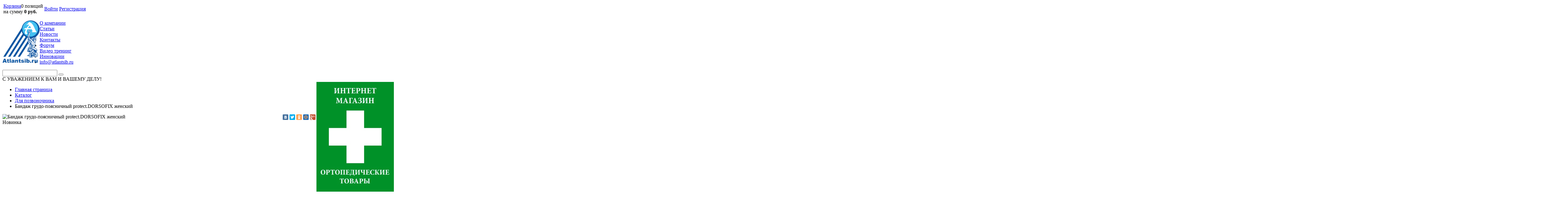

--- FILE ---
content_type: text/html; charset=UTF-8
request_url: https://atlantsib.ru/catalog/spine/bandazh_grudo_poyasnichnyy_protect_dorsofix_zhenskiy/
body_size: 17021
content:
<!DOCTYPE html PUBLIC "-//W3C//DTD XHTML 1.0 Transitional//EN" "http://www.w3.org/TR/xhtml1/DTD/xhtml1-transitional.dtd">
<html xmlns="http://www.w3.org/1999/xhtml" xml:lang="ru" lang="ru">
<head>
	<title>Бандаж грудо-поясничный protect.DORSOFIX женский</title>
	<meta http-equiv="X-UA-Compatible" content="IE=edge" />
	<meta name="viewport" content="user-scalable=no, initial-scale=1.0, maximum-scale=1.0, width=device-width">
	<link rel="shortcut icon" type="image/x-icon" href="//favicon.ico" />
	<meta http-equiv="Content-Type" content="text/html; charset=UTF-8" />
<meta name="robots" content="index, follow" />
<meta name="keywords" content="Бандаж грудо-поясничный protect.DORSOFIX женский" />
<meta name="description" content="Бандаж грудо-поясничный protect.DORSOFIX женский" />
<link href="/bitrix/js/ui/design-tokens/dist/ui.design-tokens.css?172006325926358" type="text/css"  rel="stylesheet" />
<link href="/bitrix/js/ui/fonts/opensans/ui.font.opensans.css?16678285142555" type="text/css"  rel="stylesheet" />
<link href="/bitrix/js/main/popup/dist/main.popup.bundle.css?176645904631694" type="text/css"  rel="stylesheet" />
<link href="/bitrix/js/socialservices/css/ss.css?16678284845185" type="text/css"  rel="stylesheet" />
<link href="/bitrix/css/main/bootstrap.css?1516507759141508" type="text/css"  rel="stylesheet" />
<link href="/bitrix/css/main/font-awesome.css?143621722828777" type="text/css"  rel="stylesheet" />
<link href="/bitrix/templates/.default/components/bitrix/catalog/template/style.css?1436217171697" type="text/css"  rel="stylesheet" />
<link href="/bitrix/templates/.default/components/bitrix/catalog/template/bitrix/catalog.element/.default/style.css?143621717129594" type="text/css"  rel="stylesheet" />
<link href="/bitrix/components/bitrix/iblock.vote/templates/stars/style.css?15165077751019" type="text/css"  rel="stylesheet" />
<link href="/bitrix/templates/.default/components/bitrix/catalog/template/bitrix/catalog.element/.default/themes/blue/style.css?14362171711098" type="text/css"  rel="stylesheet" />
<link href="/bitrix/components/bitrix/sale.recommended.products/templates/.default/style.css?151650777630238" type="text/css"  rel="stylesheet" />
<link href="/bitrix/components/bitrix/sale.recommended.products/templates/.default/themes/blue/style.css?14727902334862" type="text/css"  rel="stylesheet" />
<link href="/bitrix/components/intaro/one.click.buy/templates/.default/style.css?14362172014142" type="text/css"  rel="stylesheet" />
<link href="/bitrix/templates/atlant/components/bitrix/socserv.auth.form/.default/style.css?14362171718567" type="text/css"  rel="stylesheet" />
<link href="/bitrix/components/bitrix/sale.basket.basket.line/templates/.default/style.css?17664590624934" type="text/css"  data-template-style="true"  rel="stylesheet" />
<link href="/bitrix/templates/atlant/components/bitrix/system.auth.form/eshop_adapt/style.css?1436217171605" type="text/css"  data-template-style="true"  rel="stylesheet" />
<link href="/bitrix/templates/atlant/components/bitrix/system.auth.form/eshop_adapt_auth/style.css?14362171718567" type="text/css"  data-template-style="true"  rel="stylesheet" />
<link href="/bitrix/templates/atlant/components/bitrix/menu/top_menu/style.css?158876431758" type="text/css"  data-template-style="true"  rel="stylesheet" />
<link href="/bitrix/components/bitrix/search.title/templates/visual/style.css?17086087944080" type="text/css"  data-template-style="true"  rel="stylesheet" />
<link href="/bitrix/templates/.default/components/bitrix/breadcrumb/.default/style.css?1436217171947" type="text/css"  data-template-style="true"  rel="stylesheet" />
<link href="/bitrix/templates/.default/components/bitrix/menu/main_left_vertical/style.css?14533727406450" type="text/css"  data-template-style="true"  rel="stylesheet" />
<link href="/bitrix/components/bitrix/catalog.viewed.products/templates/vertical/style.css?151650777431791" type="text/css"  data-template-style="true"  rel="stylesheet" />
<link href="/bitrix/templates/atlant/components/bitrix/menu/catalog_native/style.css?158876602311018" type="text/css"  data-template-style="true"  rel="stylesheet" />
<link href="/bitrix/components/abricos/fz152/templates/.default/style.css?15113219071732" type="text/css"  data-template-style="true"  rel="stylesheet" />
<link href="/bitrix/templates/atlant/template_styles.css?158876607128768" type="text/css"  data-template-style="true"  rel="stylesheet" />
	<link href='http://fonts.googleapis.com/css?family=Ruslan+Display&subset=latin,cyrillic' rel='stylesheet' type='text/css'>
	<link rel="stylesheet" type="text/css" href="/bitrix/templates/atlant/colors.css?15113215074570" />
	<link rel="stylesheet" type="text/css" href="/bitrix/templates/atlant/fonts.css?14533683431539" />
	<script>if(!window.BX)window.BX={};if(!window.BX.message)window.BX.message=function(mess){if(typeof mess==='object'){for(let i in mess) {BX.message[i]=mess[i];} return true;}};</script>
<script>(window.BX||top.BX).message({"pull_server_enabled":"Y","pull_config_timestamp":1766459084,"shared_worker_allowed":"Y","pull_guest_mode":"N","pull_guest_user_id":0,"pull_worker_mtime":1745469656});(window.BX||top.BX).message({"PULL_OLD_REVISION":"Для продолжения корректной работы с сайтом необходимо перезагрузить страницу."});</script>
<script>(window.BX||top.BX).message({"JS_CORE_LOADING":"Загрузка...","JS_CORE_NO_DATA":"- Нет данных -","JS_CORE_WINDOW_CLOSE":"Закрыть","JS_CORE_WINDOW_EXPAND":"Развернуть","JS_CORE_WINDOW_NARROW":"Свернуть в окно","JS_CORE_WINDOW_SAVE":"Сохранить","JS_CORE_WINDOW_CANCEL":"Отменить","JS_CORE_WINDOW_CONTINUE":"Продолжить","JS_CORE_H":"ч","JS_CORE_M":"м","JS_CORE_S":"с","JSADM_AI_HIDE_EXTRA":"Скрыть лишние","JSADM_AI_ALL_NOTIF":"Показать все","JSADM_AUTH_REQ":"Требуется авторизация!","JS_CORE_WINDOW_AUTH":"Войти","JS_CORE_IMAGE_FULL":"Полный размер"});</script>

<script src="/bitrix/js/main/core/core.js?1766459128511455"></script>

<script>BX.Runtime.registerExtension({"name":"main.core","namespace":"BX","loaded":true});</script>
<script>BX.setJSList(["\/bitrix\/js\/main\/core\/core_ajax.js","\/bitrix\/js\/main\/core\/core_promise.js","\/bitrix\/js\/main\/polyfill\/promise\/js\/promise.js","\/bitrix\/js\/main\/loadext\/loadext.js","\/bitrix\/js\/main\/loadext\/extension.js","\/bitrix\/js\/main\/polyfill\/promise\/js\/promise.js","\/bitrix\/js\/main\/polyfill\/find\/js\/find.js","\/bitrix\/js\/main\/polyfill\/includes\/js\/includes.js","\/bitrix\/js\/main\/polyfill\/matches\/js\/matches.js","\/bitrix\/js\/ui\/polyfill\/closest\/js\/closest.js","\/bitrix\/js\/main\/polyfill\/fill\/main.polyfill.fill.js","\/bitrix\/js\/main\/polyfill\/find\/js\/find.js","\/bitrix\/js\/main\/polyfill\/matches\/js\/matches.js","\/bitrix\/js\/main\/polyfill\/core\/dist\/polyfill.bundle.js","\/bitrix\/js\/main\/core\/core.js","\/bitrix\/js\/main\/polyfill\/intersectionobserver\/js\/intersectionobserver.js","\/bitrix\/js\/main\/lazyload\/dist\/lazyload.bundle.js","\/bitrix\/js\/main\/polyfill\/core\/dist\/polyfill.bundle.js","\/bitrix\/js\/main\/parambag\/dist\/parambag.bundle.js"]);
</script>
<script>BX.Runtime.registerExtension({"name":"fx","namespace":"window","loaded":true});</script>
<script>BX.Runtime.registerExtension({"name":"ui.design-tokens","namespace":"window","loaded":true});</script>
<script>BX.Runtime.registerExtension({"name":"ui.fonts.opensans","namespace":"window","loaded":true});</script>
<script>BX.Runtime.registerExtension({"name":"main.popup","namespace":"BX.Main","loaded":true});</script>
<script>BX.Runtime.registerExtension({"name":"popup","namespace":"window","loaded":true});</script>
<script>(window.BX||top.BX).message({"LANGUAGE_ID":"ru","FORMAT_DATE":"DD.MM.YYYY","FORMAT_DATETIME":"DD.MM.YYYY HH:MI:SS","COOKIE_PREFIX":"BITRIX_SM","SERVER_TZ_OFFSET":"25200","UTF_MODE":"Y","SITE_ID":"s2","SITE_DIR":"\/","USER_ID":"","SERVER_TIME":1769147898,"USER_TZ_OFFSET":0,"USER_TZ_AUTO":"Y","bitrix_sessid":"609f8d8eb26d16ed9d521eb99c216a80"});</script>


<script src="/bitrix/js/pull/protobuf/protobuf.js?1602576990274055"></script>
<script src="/bitrix/js/pull/protobuf/model.js?160257699070928"></script>
<script src="/bitrix/js/main/core/core_promise.js?15810607095220"></script>
<script src="/bitrix/js/rest/client/rest.client.js?160257701017414"></script>
<script src="/bitrix/js/pull/client/pull.client.js?176645908383861"></script>
<script src="/bitrix/js/main/core/core_fx.js?149863563916888"></script>
<script src="/bitrix/js/main/popup/dist/main.popup.bundle.js?1766459173119952"></script>
<script src="/bitrix/js/socialservices/ss.js?14362171991419"></script>
<script src="/bitrix/js/main/cphttprequest.js?14362172006104"></script>
<script>var ajaxMessages = {wait:"Загрузка..."}</script>
<script type="text/javascript" src="/bitrix/js/intaro.oneclickbuy/jquery-1.7.min.js"></script>



<script src="/bitrix/templates/atlant/script.js?14362171711119"></script>
<script src="/bitrix/components/bitrix/sale.basket.basket.line/templates/.default/script.js?14986357365335"></script>
<script src="/bitrix/components/bitrix/search.title/script.js?174442821910542"></script>
<script src="/bitrix/templates/.default/components/bitrix/menu/main_left_vertical/script.js?14533726633203"></script>
<script src="/bitrix/components/bitrix/catalog.viewed.products/templates/vertical/script.js?147279035545475"></script>
<script src="/bitrix/templates/.default/components/bitrix/catalog/template/bitrix/catalog.element/.default/script.js?143621717148321"></script>
<script src="/bitrix/components/bitrix/iblock.vote/templates/stars/script.js?14986356436279"></script>
<script src="/bitrix/components/bitrix/sale.recommended.products/templates/.default/script.js?147279025331780"></script>
<script src="/bitrix/components/intaro/one.click.buy/templates/.default/script.js?14362172012545"></script>

<!-- Yandex.Metrika counter -->
<script type="text/javascript" >
   (function(m,e,t,r,i,k,a){m[i]=m[i]||function(){(m[i].a=m[i].a||[]).push(arguments)};
   m[i].l=1*new Date();
   for (var j = 0; j < document.scripts.length; j++) {if (document.scripts[j].src === r) { return; }}
   k=e.createElement(t),a=e.getElementsByTagName(t)[0],k.async=1,k.src=r,a.parentNode.insertBefore(k,a)})
   (window, document, "script", "https://mc.yandex.ru/metrika/tag.js", "ym");

   ym(35881175, "init", {
        clickmap:true,
        trackLinks:true,
        accurateTrackBounce:true,
        webvisor:true
   });
</script>
<noscript><div><img src="https://mc.yandex.ru/watch/35881175" style="position:absolute; left:-9999px;" alt="" /></div></noscript>
<!-- /Yandex.Metrika counter -->
</head>
<body>
<div id="panel"></div>
<div class="wrap" id="bx_eshop_wrap">
	<div class="header_wrap">
		<div class="header_wrap_container">
			<div class="header_top_section">
				<div class="header_top_section_container_one">
					<div class="bx_cart_login_top">
						<table>
							<tr>
								<td>
								<script>
var bx_basketFKauiI = new BitrixSmallCart;
</script>
<div id="bx_basketFKauiI" class="bx-basket bx-opener"><!--'start_frame_cache_bx_basketFKauiI'--><div class="bx-hdr-profile">
	<div class="bx-basket-block"><i class="fa fa-shopping-cart"></i>
			<a href="/personal/cart/">Корзина</a>0 позиций					<br />
					<span>
						на сумму <strong>0 руб.</strong>
					</span>
						</div>
</div><!--'end_frame_cache_bx_basketFKauiI'--></div>
<script>
	bx_basketFKauiI.siteId       = 's2';
	bx_basketFKauiI.cartId       = 'bx_basketFKauiI';
	bx_basketFKauiI.ajaxPath     = '/bitrix/components/bitrix/sale.basket.basket.line/ajax.php';
	bx_basketFKauiI.templateName = '.default';
	bx_basketFKauiI.arParams     =  {'PATH_TO_BASKET':'/personal/cart/','PATH_TO_PERSONAL':'/personal/','SHOW_PERSONAL_LINK':'N','SHOW_NUM_PRODUCTS':'Y','SHOW_TOTAL_PRICE':'Y','SHOW_PRODUCTS':'N','POSITION_FIXED':'N','CACHE_TYPE':'A','PATH_TO_ORDER':'/personal/order/make/','HIDE_ON_BASKET_PAGES':'Y','SHOW_EMPTY_VALUES':'Y','SHOW_AUTHOR':'N','SHOW_REGISTRATION':'N','PATH_TO_REGISTER':'/login/','PATH_TO_AUTHORIZE':'/login/','PATH_TO_PROFILE':'/personal/','SHOW_DELAY':'Y','SHOW_NOTAVAIL':'Y','SHOW_IMAGE':'Y','SHOW_PRICE':'Y','SHOW_SUMMARY':'Y','POSITION_VERTICAL':'top','POSITION_HORIZONTAL':'right','MAX_IMAGE_SIZE':'70','AJAX':'N','~PATH_TO_BASKET':'/personal/cart/','~PATH_TO_PERSONAL':'/personal/','~SHOW_PERSONAL_LINK':'N','~SHOW_NUM_PRODUCTS':'Y','~SHOW_TOTAL_PRICE':'Y','~SHOW_PRODUCTS':'N','~POSITION_FIXED':'N','~CACHE_TYPE':'A','~PATH_TO_ORDER':'/personal/order/make/','~HIDE_ON_BASKET_PAGES':'Y','~SHOW_EMPTY_VALUES':'Y','~SHOW_AUTHOR':'N','~SHOW_REGISTRATION':'N','~PATH_TO_REGISTER':'/login/','~PATH_TO_AUTHORIZE':'/login/','~PATH_TO_PROFILE':'/personal/','~SHOW_DELAY':'Y','~SHOW_NOTAVAIL':'Y','~SHOW_IMAGE':'Y','~SHOW_PRICE':'Y','~SHOW_SUMMARY':'Y','~POSITION_VERTICAL':'top','~POSITION_HORIZONTAL':'right','~MAX_IMAGE_SIZE':'70','~AJAX':'N','cartId':'bx_basketFKauiI'}; // TODO \Bitrix\Main\Web\Json::encode
	bx_basketFKauiI.closeMessage = 'Скрыть';
	bx_basketFKauiI.openMessage  = 'Раскрыть';
	bx_basketFKauiI.activate();
</script>								</td>
								<td>
								<div class="bx_login_block">
	<span id="login-line">
	<!--'start_frame_cache_login-line'-->			<a class="bx_login_top_inline_link" href="javascript:void(0)" onclick="openAuthorizePopup()">Войти</a>
						<a class="bx_login_top_inline_link" href="/login/?register=yes&amp;backurl=%2Fcatalog%2Fspine%2Fbandazh_grudo_poyasnichnyy_protect_dorsofix_zhenskiy%2Findex.php" >Регистрация</a>
			<!--'end_frame_cache_login-line'-->	</span>
</div>

	<div id="bx_auth_popup_form" style="display:none;" class="bx_login_popup_form">
	<!--'start_frame_cache_8k8aZS'--><div class="login_page">
			<h2>Войти на сайт</h2>
		
<div class="bx-auth social">
	<form method="post" name="bx_auth_servicesiJz6kNDU" target="_top" action="/catalog/spine/bandazh_grudo_poyasnichnyy_protect_dorsofix_zhenskiy/index.php">
					<ul>
									<li><a href="javascript:void(0)" class="social-eshop" onclick="BxShowAuthService('Livejournal', 'iJz6kNDU')" id="bx_auth_href_iJz6kNDULivejournal"><span class="livejournal"></span></a></li>
									<li><a href="javascript:void(0)" class="social-eshop" onclick="BxShowAuthService('MailRuOpenID', 'iJz6kNDU')" id="bx_auth_href_iJz6kNDUMailRuOpenID"><span class="openid-mail-ru"></span></a></li>
									<li><a href="javascript:void(0)" class="social-eshop" onclick="BxShowAuthService('Liveinternet', 'iJz6kNDU')" id="bx_auth_href_iJz6kNDULiveinternet"><span class="liveinternet"></span></a></li>
									<li><a href="javascript:void(0)" class="social-eshop" onclick="BxShowAuthService('Blogger', 'iJz6kNDU')" id="bx_auth_href_iJz6kNDUBlogger"><span class="blogger"></span></a></li>
									<li><a href="javascript:void(0)" class="social-eshop" onclick="BxShowAuthService('OpenID', 'iJz6kNDU')" id="bx_auth_href_iJz6kNDUOpenID"><span class="openid"></span></a></li>
							</ul>
							<div class="bx-auth-line"></div>
				<div class="bx-auth-service-form" id="bx_auth_serviJz6kNDU" style="display:none">
												<div id="bx_auth_serv_iJz6kNDULivejournal" style="display:none">
<span class="bx-ss-icon livejournal"></span>
<input type="text" name="OPENID_IDENTITY_LIVEJOURNAL" value="" size="20" />
<span>.livejournal.com</span>
<input type="hidden" name="sessid" id="sessid_5" value="609f8d8eb26d16ed9d521eb99c216a80" />
<input type="hidden" name="auth_service_error" value="" />
<input type="submit" class="button" name="" value="Войти" />
</div>
																<div id="bx_auth_serv_iJz6kNDUMailRuOpenID" style="display:none">
<span class="bx-ss-icon openid-mail-ru"></span>
<input type="text" name="OPENID_IDENTITY_MAILRU" value="" size="20" />
<span>@mail.ru</span>
<input type="hidden" name="sessid" id="sessid_6" value="609f8d8eb26d16ed9d521eb99c216a80" />
<input type="hidden" name="auth_service_error" value="" />
<input type="submit" class="button" name="" value="Войти" />
</div>
																<div id="bx_auth_serv_iJz6kNDULiveinternet" style="display:none">
<span class="bx-ss-icon liveinternet"></span>
<span>liveinternet.ru/users/</span>
<input type="text" name="OPENID_IDENTITY_LIVEINTERNET" value="" size="15" />
<input type="hidden" name="sessid" id="sessid_7" value="609f8d8eb26d16ed9d521eb99c216a80" />
<input type="hidden" name="auth_service_error" value="" />
<input type="submit" class="button" name="" value="Войти" />
</div>
																<div id="bx_auth_serv_iJz6kNDUBlogger" style="display:none">
<span class="bx-ss-icon blogger"></span>
<input type="text" name="OPENID_IDENTITY_BLOGGER" value="" size="20" />
<span>.blogspot.com</span>
<input type="hidden" name="sessid" id="sessid_8" value="609f8d8eb26d16ed9d521eb99c216a80" />
<input type="hidden" name="auth_service_error" value="" />
<input type="submit" class="button" name="" value="Войти" />
</div>
																<div id="bx_auth_serv_iJz6kNDUOpenID" style="display:none">
<span class="bx-ss-icon openid"></span>
<span>OpenID:</span>
<input type="text" name="OPENID_IDENTITY_OPENID" value="" size="30" />
<input type="hidden" name="sessid" id="sessid_9" value="609f8d8eb26d16ed9d521eb99c216a80" />
<input type="hidden" name="auth_service_error" value="" />
<input type="submit" class="button" name="" value="Войти" />
</div>
									</div>
				<input type="hidden" name="auth_service_id" value="" />
	</form>
</div>

	<form name="system_auth_formPqgS8z" method="post" target="_top" action="/auth/" class="bx_auth_form">
		<input type="hidden" name="AUTH_FORM" value="Y" />
		<input type="hidden" name="TYPE" value="AUTH" />
				<input type="hidden" name="backurl" value="/catalog/spine/bandazh_grudo_poyasnichnyy_protect_dorsofix_zhenskiy/index.php" />
				
		<strong>Логин:</strong><br>
		<input class="input_text_style" type="text" name="USER_LOGIN" maxlength="255" value="" /><br><br>
		<strong>Пароль:</strong><br>
		<input class="input_text_style" type="password" name="USER_PASSWORD" maxlength="255" /><br>

				<span style="display:block;height:7px;"></span>
					<span class="rememberme"><input type="checkbox" id="USER_REMEMBER" name="USER_REMEMBER" value="Y" checked/>Запомнить меня</span>
		
				<noindex>
			<span class="forgotpassword" style="padding-left:75px;"><a href="/auth?forgot_password=yes" rel="nofollow">Забыли пароль?</a></span>
		</noindex>
				<br><br><input type="submit" name="Login" class="bt_blue big shadow" value="Войти" />
	</form>
</div>
<script type="text/javascript">
try{document.form_auth.USER_LOGIN.focus();}catch(e){}
</script>

<!--'end_frame_cache_8k8aZS'-->	</div>

	<script>
		function openAuthorizePopup()
		{
			var authPopup = BX.PopupWindowManager.create("AuthorizePopup", null, {
				autoHide: true,
				//	zIndex: 0,
				offsetLeft: 0,
				offsetTop: 0,
				overlay : true,
				draggable: {restrict:true},
				closeByEsc: true,
				closeIcon: { right : "12px", top : "10px"},
				content: '<div style="width:400px;height:400px; text-align: center;"><span style="position:absolute;left:50%; top:50%"><img src="/bitrix/templates/atlant/components/bitrix/system.auth.form/eshop_adapt/images/wait.gif"/></span></div>',
				events: {
					onAfterPopupShow: function()
					{
						this.setContent(BX("bx_auth_popup_form"));
					}
				}
			});

			authPopup.show();
		}
	</script>
								</td>
							</tr>
						</table>
					</div>
				</div>
				<div class="header_top_section_container_two">
				</div>
			</div>  <!-- //header_top_section -->

<div class="header-wrapper">
    <div class="header-left">
<a style="position:relative; display: block; float: left;" href="/" title="Атлант">
    <img src="/images/logo/atlant-logo.png" width="120px" alt="Атлант">
</a>
    </div>

    <div class="header-center">
					
<ul class="bx_topnav">
	<li><a href="/about/">О компании</a></li>
	<li><a href="/articles/">Статьи</a></li>
	<li><a href="/news/">Новости</a></li>
	<li><a href="/about/contacts/">Контакты</a></li>
	<li><a href="/forum/">Форум</a></li>
	<li><a href="/traning/">Видео тренинг</a></li>
	<li><a href="/innovations/">Инновации</a></li>
	<li><a href="mailto:info@atlantsib.ru">info@atlantsib.ru</a></li>
</ul>



					<div id="search" class="bx-searchtitle">
	<form action="/catalog/">
		<div class="bx-input-group">
			<input id="title-search-input" type="text" name="q" value="" autocomplete="off" class="bx-form-control"/>
			<span class="bx-input-group-btn">
				<button class="btn btn-default" type="submit" name="s"><i class="fa fa-search"></i></button>
			</span>
		</div>
	</form>
</div>
<script>
	BX.ready(function(){
		new JCTitleSearch({
			'AJAX_PAGE' : '/catalog/spine/bandazh_grudo_poyasnichnyy_protect_dorsofix_zhenskiy/',
			'CONTAINER_ID': 'search',
			'INPUT_ID': 'title-search-input',
			'MIN_QUERY_LEN': 2
		});
	});
</script>


<div class="slogan">С УВАЖЕНИЕМ К ВАМ И ВАШЕМУ ДЕЛУ!</div>
    </div>

    <div class="header-right">

<a style="position:relative; display: block; float: right;" href="http://ortoped-salon.ru/" title="Магазин ортопедических товаров">
    <img src="/images/ortoped-salon.jpg" alt="Магазин ортопедических товаров">
</a>
    </div>

    <div class="clb"></div>
</div>



			
		</div> <!-- //header_wrap_container -->
	</div> <!-- //header_wrap -->

	<div class="workarea_wrap">
		<div class="worakarea_wrap_container workarea grid1x3">
			<div id="navigation">
				<div class="bx_breadcrumbs"><ul><li><a href="/" title="Главная страница">Главная страница</a></li><li><a href="/catalog/" title="Каталог">Каталог</a></li><li><a href="/catalog/spine/" title="Для позвоночника">Для позвоночника</a></li><li><span>Бандаж грудо-поясничный protect.DORSOFIX женский</span></li></ul></div>			</div>
			<div class="bx_content_section">
				<div style="float:right;">
<script type="text/javascript" src="//yastatic.net/share/share.js" charset="utf-8"></script><div class="yashare-auto-init" data-yashareL10n="ru" data-yashareType="small" data-yashareQuickServices="vkontakte,facebook,twitter,odnoklassniki,moimir,gplus" data-yashareTheme="counter"></div>
</div>
<div itemscope itemtype="http://schema.org/Product">
<meta itemprop="name" content="Бандаж грудо-поясничный protect.DORSOFIX женский">

<div class="bx_item_detail bx_blue" id="bx_117848907_58174">
	<div class="bx_item_container">
		<div class="bx_lt">
<div class="bx_item_slider" id="bx_117848907_58174_big_slider">
	<div class="bx_bigimages id="bx_117848907_58174_bigimg_cont">
		<div class="bx_bigimages_imgcontainer">
			<span class="bx_bigimages_aligner"><img itemprop="image" 
				id="bx_117848907_58174_pict"
				src="/upload/iblock/d3e/cpx6sblgobsuv1bustkr2861x4e373tt/Skrinshot-05_02_2024-161728.jpg"
				alt="Бандаж грудо-поясничный protect.DORSOFIX женский"
				title="Бандаж грудо-поясничный protect.DORSOFIX женский"
			></span>
			<div class="bx_stick_disc" id="bx_117848907_58174_dsc_pict" style="display: none;"></div>
			<div class="bx_stick new" id="bx_117848907_58174_sticker">Новинка</div>
		</div>
	</div>
	<div class="bx_slider_conteiner" id="bx_117848907_58174_slider_cont_58173" style="display: none;">
		<div class="bx_slider_scroller_container">
			<div class="bx_slide">
				<ul style="width: 100%;" id="bx_117848907_58174_slider_list_58173">
					<li data-value="58173_95274" style="width: 20%; padding-top: 20%"><span class="cnt"><span class="cnt_item" style="background-image:url('/upload/iblock/51b/hk5xyr3y5uboa2mp2vlkwq1wlyyn7cnw/Skrinshot-22_08_2023-100907.jpg');"></span></span></li>
				</ul>
			</div>
			<div class="bx_slide_left" id="bx_117848907_58174_slider_left_58173" style="display: none;" data-value="58173"></div>
			<div class="bx_slide_right" id="bx_117848907_58174_slider_right_58173" style="display: none;" data-value="58173"></div>
		</div>
	</div>
	<div class="bx_slider_conteiner" id="bx_117848907_58174_slider_cont_58175" style="display: none;">
		<div class="bx_slider_scroller_container">
			<div class="bx_slide">
				<ul style="width: 100%;" id="bx_117848907_58174_slider_list_58175">
					<li data-value="58175_100694" style="width: 20%; padding-top: 20%"><span class="cnt"><span class="cnt_item" style="background-image:url('/upload/iblock/d3e/cpx6sblgobsuv1bustkr2861x4e373tt/Skrinshot-05_02_2024-161728.jpg');"></span></span></li>
					<li data-value="58175_100695" style="width: 20%; padding-top: 20%"><span class="cnt"><span class="cnt_item" style="background-image:url('/upload/iblock/c17/b6eap3p6zhop77mo45mtgg5sjuipg3nv/Skrinshot-05_02_2024-161736.jpg');"></span></span></li>
					<li data-value="58175_100696" style="width: 20%; padding-top: 20%"><span class="cnt"><span class="cnt_item" style="background-image:url('/upload/iblock/154/zuvktj8b692xsyz6i45oi2k3jg789wr6/Skrinshot-05_02_2024-161748.jpg');"></span></span></li>
				</ul>
			</div>
			<div class="bx_slide_left" id="bx_117848907_58174_slider_left_58175" style="display: none;" data-value="58175"></div>
			<div class="bx_slide_right" id="bx_117848907_58174_slider_right_58175" style="display: none;" data-value="58175"></div>
		</div>
	</div>
	<div class="bx_slider_conteiner" id="bx_117848907_58174_slider_cont_58176" style="display: none;">
		<div class="bx_slider_scroller_container">
			<div class="bx_slide">
				<ul style="width: 100%;" id="bx_117848907_58174_slider_list_58176">
					<li data-value="58176_100694" style="width: 20%; padding-top: 20%"><span class="cnt"><span class="cnt_item" style="background-image:url('/upload/iblock/d3e/cpx6sblgobsuv1bustkr2861x4e373tt/Skrinshot-05_02_2024-161728.jpg');"></span></span></li>
					<li data-value="58176_100695" style="width: 20%; padding-top: 20%"><span class="cnt"><span class="cnt_item" style="background-image:url('/upload/iblock/c17/b6eap3p6zhop77mo45mtgg5sjuipg3nv/Skrinshot-05_02_2024-161736.jpg');"></span></span></li>
					<li data-value="58176_100696" style="width: 20%; padding-top: 20%"><span class="cnt"><span class="cnt_item" style="background-image:url('/upload/iblock/154/zuvktj8b692xsyz6i45oi2k3jg789wr6/Skrinshot-05_02_2024-161748.jpg');"></span></span></li>
				</ul>
			</div>
			<div class="bx_slide_left" id="bx_117848907_58174_slider_left_58176" style="display: none;" data-value="58176"></div>
			<div class="bx_slide_right" id="bx_117848907_58174_slider_right_58176" style="display: none;" data-value="58176"></div>
		</div>
	</div>
	<div class="bx_slider_conteiner" id="bx_117848907_58174_slider_cont_58177" style="display: none;">
		<div class="bx_slider_scroller_container">
			<div class="bx_slide">
				<ul style="width: 100%;" id="bx_117848907_58174_slider_list_58177">
					<li data-value="58177_100694" style="width: 20%; padding-top: 20%"><span class="cnt"><span class="cnt_item" style="background-image:url('/upload/iblock/d3e/cpx6sblgobsuv1bustkr2861x4e373tt/Skrinshot-05_02_2024-161728.jpg');"></span></span></li>
					<li data-value="58177_100695" style="width: 20%; padding-top: 20%"><span class="cnt"><span class="cnt_item" style="background-image:url('/upload/iblock/c17/b6eap3p6zhop77mo45mtgg5sjuipg3nv/Skrinshot-05_02_2024-161736.jpg');"></span></span></li>
					<li data-value="58177_100696" style="width: 20%; padding-top: 20%"><span class="cnt"><span class="cnt_item" style="background-image:url('/upload/iblock/154/zuvktj8b692xsyz6i45oi2k3jg789wr6/Skrinshot-05_02_2024-161748.jpg');"></span></span></li>
				</ul>
			</div>
			<div class="bx_slide_left" id="bx_117848907_58174_slider_left_58177" style="display: none;" data-value="58177"></div>
			<div class="bx_slide_right" id="bx_117848907_58174_slider_right_58177" style="display: none;" data-value="58177"></div>
		</div>
	</div>
	<div class="bx_slider_conteiner" id="bx_117848907_58174_slider_cont_58178" style="display: ;">
		<div class="bx_slider_scroller_container">
			<div class="bx_slide">
				<ul style="width: 100%;" id="bx_117848907_58174_slider_list_58178">
					<li data-value="58178_100694" style="width: 20%; padding-top: 20%"><span class="cnt"><span class="cnt_item" style="background-image:url('/upload/iblock/d3e/cpx6sblgobsuv1bustkr2861x4e373tt/Skrinshot-05_02_2024-161728.jpg');"></span></span></li>
					<li data-value="58178_100695" style="width: 20%; padding-top: 20%"><span class="cnt"><span class="cnt_item" style="background-image:url('/upload/iblock/c17/b6eap3p6zhop77mo45mtgg5sjuipg3nv/Skrinshot-05_02_2024-161736.jpg');"></span></span></li>
					<li data-value="58178_100696" style="width: 20%; padding-top: 20%"><span class="cnt"><span class="cnt_item" style="background-image:url('/upload/iblock/154/zuvktj8b692xsyz6i45oi2k3jg789wr6/Skrinshot-05_02_2024-161748.jpg');"></span></span></li>
				</ul>
			</div>
			<div class="bx_slide_left" id="bx_117848907_58174_slider_left_58178" style="display: none;" data-value="58178"></div>
			<div class="bx_slide_right" id="bx_117848907_58174_slider_right_58178" style="display: none;" data-value="58178"></div>
		</div>
	</div>
</div>
		</div>

		<div class="bx_rt">
	<div class="bx_optionblock">
<table align="center" class="bx_item_detail_rating">
	<tr>
		<td>
			<div class="bx_item_rating">
				<div class="bx_stars_container">
					<div id="bx_vo_2_58174_sBq3II_stars" class="bx_stars_bg"></div>
					<div id="bx_vo_2_58174_sBq3II_progr" class="bx_stars_progress"></div>
				</div>
			</div>
		</td>
		<td>
			<span id="bx_vo_2_58174_sBq3II_rating" class="bx_stars_rating_votes">(0)</span>
		</td>
	</tr>
</table>
<script>
	bx_vo_2_58174_sBq3II = new JCIblockVoteStars({'progressId':'bx_vo_2_58174_sBq3II_progr','ratingId':'bx_vo_2_58174_sBq3II_rating','starsId':'bx_vo_2_58174_sBq3II_stars','ajaxUrl':'/bitrix/components/bitrix/iblock.vote/component.php','checkVoteUrl':'/bitrix/components/bitrix/iblock.vote/ajax.php','ajaxParams':{'SESSION_PARAMS':'3c3a42450953571e29669f274e788222','PAGE_PARAMS':{'ELEMENT_ID':58174},'AJAX_CALL':'Y'},'siteId':'s2','voteData':{'element':58174,'percent':0,'count':0},'readOnly':false});
</script>	</div>
<div class="item_price">
    <div itemprop="offers" itemscope itemtype="http://schema.org/Offer"> 
        <meta itemprop="priceCurrency" content="RUB">
	<meta itemprop="price" content="">
	<link itemprop="availability" href="http://schema.org/InStock">
    </div>

	<div class="item_old_price" id="bx_117848907_58174_old_price" style="display: none"></div>
	<div class="item_current_price" id="bx_117848907_58174_price"></div>
	<div class="item_economy_price" id="bx_117848907_58174_price_discount" style="display: none"></div>
</div>
<div class="item_info_section">
	<dl>
		<dt>Производитель</dt><dd>Германия</dd>	</dl>
	<dl id="bx_117848907_58174_sku_prop" style="display: none;"></dl>
</div>
<div class="item_info_section" style="padding-right:10px;" id="bx_117848907_58174_skudiv">
	<div class="bx_item_detail_scu full" id="bx_117848907_58174_prop_31_cont">
		<span class="bx_item_section_name_gray">Цвет</span>
		<div class="bx_scu_scroller_container"><div class="bx_scu">
			<ul id="bx_117848907_58174_prop_31_list" style="width: 400%;margin-left:0%;">
				<li
					data-treevalue="31_22"
					data-onevalue="22"
					style="width: 5%; padding-top: 5%;"
				><i title="Бирюса"></i>
				<span class="cnt"><span class="cnt_item"
					style="background-image:url('/bitrix/templates/.default/components/bitrix/catalog/template/bitrix/catalog.element/.default/images/no_photo.png');"
					title="Бирюса"
				></span></span></li>
				<li
					data-treevalue="31_27"
					data-onevalue="27"
					style="width: 5%; padding-top: 5%;"
				><i title="Розовый"></i>
				<span class="cnt"><span class="cnt_item"
					style="background-image:url('/bitrix/templates/.default/components/bitrix/catalog/template/bitrix/catalog.element/.default/images/no_photo.png');"
					title="Розовый"
				></span></span></li>
				<li
					data-treevalue="31_25"
					data-onevalue="25"
					style="width: 5%; padding-top: 5%;"
				><i title="Светло голубой"></i>
				<span class="cnt"><span class="cnt_item"
					style="background-image:url('/bitrix/templates/.default/components/bitrix/catalog/template/bitrix/catalog.element/.default/images/no_photo.png');"
					title="Светло голубой"
				></span></span></li>
				<li
					data-treevalue="31_26"
					data-onevalue="26"
					style="width: 5%; padding-top: 5%;"
				><i title="Светло коричневый"></i>
				<span class="cnt"><span class="cnt_item"
					style="background-image:url('/bitrix/templates/.default/components/bitrix/catalog/template/bitrix/catalog.element/.default/images/no_photo.png');"
					title="Светло коричневый"
				></span></span></li>
				<li
					data-treevalue="31_28"
					data-onevalue="28"
					style="width: 5%; padding-top: 5%;"
				><i title="Светло розовый"></i>
				<span class="cnt"><span class="cnt_item"
					style="background-image:url('/bitrix/templates/.default/components/bitrix/catalog/template/bitrix/catalog.element/.default/images/no_photo.png');"
					title="Светло розовый"
				></span></span></li>
				<li
					data-treevalue="31_20"
					data-onevalue="20"
					style="width: 5%; padding-top: 5%;"
				><i title="Светло синий"></i>
				<span class="cnt"><span class="cnt_item"
					style="background-image:url('/bitrix/templates/.default/components/bitrix/catalog/template/bitrix/catalog.element/.default/images/no_photo.png');"
					title="Светло синий"
				></span></span></li>
				<li
					data-treevalue="31_32"
					data-onevalue="32"
					style="width: 5%; padding-top: 5%;"
				><i title="Серый"></i>
				<span class="cnt"><span class="cnt_item"
					style="background-image:url('/bitrix/templates/.default/components/bitrix/catalog/template/bitrix/catalog.element/.default/images/no_photo.png');"
					title="Серый"
				></span></span></li>
				<li
					data-treevalue="31_29"
					data-onevalue="29"
					style="width: 5%; padding-top: 5%;"
				><i title="Темно коричневый"></i>
				<span class="cnt"><span class="cnt_item"
					style="background-image:url('/bitrix/templates/.default/components/bitrix/catalog/template/bitrix/catalog.element/.default/images/no_photo.png');"
					title="Темно коричневый"
				></span></span></li>
				<li
					data-treevalue="31_23"
					data-onevalue="23"
					style="width: 5%; padding-top: 5%;"
				><i title="Темно розовый"></i>
				<span class="cnt"><span class="cnt_item"
					style="background-image:url('/bitrix/templates/.default/components/bitrix/catalog/template/bitrix/catalog.element/.default/images/no_photo.png');"
					title="Темно розовый"
				></span></span></li>
				<li
					data-treevalue="31_31"
					data-onevalue="31"
					style="width: 5%; padding-top: 5%;"
				><i title="Темно серый"></i>
				<span class="cnt"><span class="cnt_item"
					style="background-image:url('/bitrix/templates/.default/components/bitrix/catalog/template/bitrix/catalog.element/.default/images/no_photo.png');"
					title="Темно серый"
				></span></span></li>
				<li
					data-treevalue="31_18"
					data-onevalue="18"
					style="width: 5%; padding-top: 5%;"
				><i title="Темно синий"></i>
				<span class="cnt"><span class="cnt_item"
					style="background-image:url('/bitrix/templates/.default/components/bitrix/catalog/template/bitrix/catalog.element/.default/images/no_photo.png');"
					title="Темно синий"
				></span></span></li>
				<li
					data-treevalue="31_19"
					data-onevalue="19"
					style="width: 5%; padding-top: 5%;"
				><i title="Темно синий"></i>
				<span class="cnt"><span class="cnt_item"
					style="background-image:url('/bitrix/templates/.default/components/bitrix/catalog/template/bitrix/catalog.element/.default/images/no_photo.png');"
					title="Темно синий"
				></span></span></li>
				<li
					data-treevalue="31_30"
					data-onevalue="30"
					style="width: 5%; padding-top: 5%;"
				><i title="Темно фиолетовый"></i>
				<span class="cnt"><span class="cnt_item"
					style="background-image:url('/bitrix/templates/.default/components/bitrix/catalog/template/bitrix/catalog.element/.default/images/no_photo.png');"
					title="Темно фиолетовый"
				></span></span></li>
				<li
					data-treevalue="31_21"
					data-onevalue="21"
					style="width: 5%; padding-top: 5%;"
				><i title="Черный почти"></i>
				<span class="cnt"><span class="cnt_item"
					style="background-image:url('/bitrix/templates/.default/components/bitrix/catalog/template/bitrix/catalog.element/.default/images/no_photo.png');"
					title="Черный почти"
				></span></span></li>
				<li
					data-treevalue="31_15"
					data-onevalue="15"
					style="width: 5%; padding-top: 5%;"
				><i title="Телесный"></i>
				<span class="cnt"><span class="cnt_item"
					style="background-image:url('/upload/uf/826/8263519a65af280b008a8be4551aa022.png');"
					title="Телесный"
				></span></span></li>
				<li
					data-treevalue="31_2"
					data-onevalue="2"
					style="width: 5%; padding-top: 5%;"
				><i title="Коричневый"></i>
				<span class="cnt"><span class="cnt_item"
					style="background-image:url('/upload/uf/055/0553c6d7b62446ab7c6292bc29e67899.jpg');"
					title="Коричневый"
				></span></span></li>
				<li
					data-treevalue="31_17"
					data-onevalue="17"
					style="width: 5%; padding-top: 5%;"
				><i title="Синий"></i>
				<span class="cnt"><span class="cnt_item"
					style="background-image:url('/upload/uf/41b/41bff5a1654e75d46d53f7aa746b2611.jpg');"
					title="Синий"
				></span></span></li>
				<li
					data-treevalue="31_16"
					data-onevalue="16"
					style="width: 5%; padding-top: 5%;"
				><i title="Черный"></i>
				<span class="cnt"><span class="cnt_item"
					style="background-image:url('/upload/uf/400/400270cb194eec0d5fa49e26a567b825.jpg');"
					title="Черный"
				></span></span></li>
				<li
					data-treevalue="31_9"
					data-onevalue="9"
					style="width: 5%; padding-top: 5%;"
				><i title="Белый"></i>
				<span class="cnt"><span class="cnt_item"
					style="background-image:url('/upload/uf/f0d/f0d07f81f3608a52846ec5876ddb6bf3.jpg');"
					title="Белый"
				></span></span></li>
				<li
					data-treevalue="31_0"
					data-onevalue="0"
					style="width: 5%; padding-top: 5%;"
				><i title="-"></i>
				<span class="cnt"><span class="cnt_item"
					style="background-image:url('/bitrix/templates/.default/components/bitrix/catalog/template/bitrix/catalog.element/.default/images/no_photo.png');"
					title="-"
				></span></span></li>
			</ul>
			</div>
			<div class="bx_slide_left" style="" id="bx_117848907_58174_prop_31_left" data-treevalue="31"></div>
			<div class="bx_slide_right" style="" id="bx_117848907_58174_prop_31_right" data-treevalue="31"></div>
		</div>
	</div>
	<div class="bx_item_detail_size full" id="bx_117848907_58174_prop_54_cont">
		<span class="bx_item_section_name_gray">Размер</span>
		<div class="bx_size_scroller_container"><div class="bx_size">
			<ul id="bx_117848907_58174_prop_54_list" style="width: 380%;margin-left:0%;">
				<li
					data-treevalue="54_336"
					data-onevalue="336"
					style="width: 5.2631578947368%;"
				><i></i><span class="cnt">L (37-40)</span></li>
				<li
					data-treevalue="54_337"
					data-onevalue="337"
					style="width: 5.2631578947368%;"
				><i></i><span class="cnt">L (38-46)</span></li>
				<li
					data-treevalue="54_338"
					data-onevalue="338"
					style="width: 5.2631578947368%;"
				><i></i><span class="cnt">L (41-43)</span></li>
				<li
					data-treevalue="54_339"
					data-onevalue="339"
					style="width: 5.2631578947368%;"
				><i></i><span class="cnt">L (42-48)</span></li>
				<li
					data-treevalue="54_340"
					data-onevalue="340"
					style="width: 5.2631578947368%;"
				><i></i><span class="cnt">L без УПС</span></li>
				<li
					data-treevalue="54_341"
					data-onevalue="341"
					style="width: 5.2631578947368%;"
				><i></i><span class="cnt">L с УПС</span></li>
				<li
					data-treevalue="54_342"
					data-onevalue="342"
					style="width: 5.2631578947368%;"
				><i></i><span class="cnt">M (32-36)</span></li>
				<li
					data-treevalue="54_343"
					data-onevalue="343"
					style="width: 5.2631578947368%;"
				><i></i><span class="cnt">M (34-40)</span></li>
				<li
					data-treevalue="54_344"
					data-onevalue="344"
					style="width: 5.2631578947368%;"
				><i></i><span class="cnt">M (38-40)</span></li>
				<li
					data-treevalue="54_345"
					data-onevalue="345"
					style="width: 5.2631578947368%;"
				><i></i><span class="cnt">M без УПС</span></li>
				<li
					data-treevalue="54_346"
					data-onevalue="346"
					style="width: 5.2631578947368%;"
				><i></i><span class="cnt">M с УПС</span></li>
				<li
					data-treevalue="54_347"
					data-onevalue="347"
					style="width: 5.2631578947368%;"
				><i></i><span class="cnt">S (27-31)</span></li>
				<li
					data-treevalue="54_348"
					data-onevalue="348"
					style="width: 5.2631578947368%;"
				><i></i><span class="cnt">S (27-32)</span></li>
				<li
					data-treevalue="54_349"
					data-onevalue="349"
					style="width: 5.2631578947368%;"
				><i></i><span class="cnt">S (31-39)</span></li>
				<li
					data-treevalue="54_350"
					data-onevalue="350"
					style="width: 5.2631578947368%;"
				><i></i><span class="cnt">S (34-37)</span></li>
				<li
					data-treevalue="54_351"
					data-onevalue="351"
					style="width: 5.2631578947368%;"
				><i></i><span class="cnt">S без УПС</span></li>
				<li
					data-treevalue="54_352"
					data-onevalue="352"
					style="width: 5.2631578947368%;"
				><i></i><span class="cnt">S с УПС</span></li>
				<li
					data-treevalue="54_353"
					data-onevalue="353"
					style="width: 5.2631578947368%;"
				><i></i><span class="cnt">XL (41-44)</span></li>
				<li
					data-treevalue="54_0"
					data-onevalue="0"
					style="width: 5.2631578947368%;"
				><i></i><span class="cnt">-</span></li>
			</ul>
			</div>
			<div class="bx_slide_left" style="" id="bx_117848907_58174_prop_54_left" data-treevalue="54"></div>
			<div class="bx_slide_right" style="" id="bx_117848907_58174_prop_54_right" data-treevalue="54"></div>
		</div>
	</div>
</div>
<div class="item_info_section">
	<span class="item_section_name_gray">Количество</span>
	<div id="ocb_intaro"></div>
	<div class="item_buttons vam">
		<span class="item_buttons_counter_block">
			<a href="javascript:void(0)" class="bx_bt_button_type_2 bx_small bx_fwb" id="bx_117848907_58174_quant_down">-</a>
			<input id="bx_117848907_58174_quantity" type="text" class="tac transparent_input" value="1">
			<a href="javascript:void(0)" class="bx_bt_button_type_2 bx_small bx_fwb" id="bx_117848907_58174_quant_up">+</a>
			<span class="bx_cnt_desc" id="bx_117848907_58174_quant_measure"></span>
		</span>
		<span class="item_buttons_counter_block">
			<a href="javascript:void(0);" class="bx_big bx_bt_button bx_cart" id="bx_117848907_58174_buy_link"><span></span>Купить</a>
		</span>
	</div>
</div>
			<div class="clb"></div>
		</div>

		<div class="bx_md">
<div class="item_info_section">
</div>
		</div>
		<div class="bx_rb">
<div class="item_info_section">
	<div class="bx_item_description">
		<div class="bx_item_section_name_gray" style="border-bottom: 1px solid #f2f2f2;">Полное описание Бандаж грудо-поясничный protect.DORSOFIX женский</div>
<div itemprop="description"><p>
 <img width="759" alt="Скриншот 05-02-2024 161748.jpg" src="/upload/medialibrary/fad/u702cw5si2dh8had7br5ksud4gff4cti/Skrinshot-05_02_2024-161748.jpg" height="316" title="Скриншот 05-02-2024 161748.jpg">
</p>
<p>
	 В ряде случаев при травмах или после операций необходима полужесткая стабилизация грудопоясничного отдела позвоночника. Для этой цели отлично подойдет грудопоясничный бандаж protect.Dorsofix. Он стабилизирует указанный отдел, обеспечивая состояние относительного функционального покоя, и способствует скорейшему выздоровлению. Изделие индивидуально моделируется благодаря использованию полужестких ребер жесткости.
</p>
<p>
	 Показания к применению:
</p>
<ul>
	<li>Острая и хроническая боль в средней и нижней части спины;</li>
	<li>Период восстановления перелома позвоночника;</li>
	<li>Поясничный радикулит;</li>
	<li>Грыжа межпозвонковых дисков;</li>
	<li>Артроз позвоночника;</li>
	<li>Искривление грудного отдела позвоночника;</li>
	<li>Лёгкий спондилолистез;</li>
	<li>Послеоперационный период после операции поясничной дискэктомии;</li>
	<li>Период восстановления после операций на позвоночник.</li>
</ul>
<p>
	 Хлопок и лайкра, из которых изготовлена тканевая часть изделия, не раздражают кожу. Эти материалы гипоаллергенны, безопасны и приятны на ощупь.
</p>
<p>
	 Противопоказания:&nbsp;абсолютные противопоказания до настоящего времени&nbsp;не выявлены.
</p></div>	</div>
</div>
		</div>
		<div class="bx_lb">
<div class="tac ovh">
</div>
<div class="tab-section-container">
</div>
		</div>
			<div style="clear: both;"></div>
	</div>
	<div class="clb"></div>
</div></div> <!-- scheme -->
<script type="text/javascript">
var obbx_117848907_58174 = new JCCatalogElement({'CONFIG':{'SHOW_QUANTITY':true,'SHOW_DISCOUNT_PERCENT':true,'SHOW_OLD_PRICE':true,'DISPLAY_COMPARE':false,'SHOW_SKU_PROPS':true,'OFFER_GROUP':false,'MAIN_PICTURE_MODE':'POPUP'},'PRODUCT_TYPE':'3','VISUAL':{'ID':'bx_117848907_58174'},'DEFAULT_PICTURE':{'PREVIEW_PICTURE':{'SRC':'/bitrix/templates/.default/components/bitrix/catalog/template/bitrix/catalog.element/.default/images/no_photo.png','WIDTH':'150','HEIGHT':'150'},'DETAIL_PICTURE':{'SRC':'/bitrix/templates/.default/components/bitrix/catalog/template/bitrix/catalog.element/.default/images/no_photo.png','WIDTH':'150','HEIGHT':'150'}},'PRODUCT':{'ID':'58174','NAME':'Бандаж грудо-поясничный protect.DORSOFIX женский'},'BASKET':{'QUANTITY':'quantity','BASKET_URL':'/personal/cart/','SKU_PROPS':'YToyOntpOjA7czo5OiJDT0xPUl9SRUYiO2k6MTtzOjk6IlNJWkVfU01MWCI7fQ=='},'OFFERS':[{'ID':'58173','NAME':'Бандаж грудо-поясничный protect.DORSOFIX женский','TREE':{'PROP_31':'15','PROP_54':'343'},'PRICE':'','DISPLAY_PROPERTIES':'','PREVIEW_PICTURE':{'ID':'95274','SRC':'/upload/iblock/51b/hk5xyr3y5uboa2mp2vlkwq1wlyyn7cnw/Skrinshot-22_08_2023-100907.jpg','WIDTH':'669','HEIGHT':'593'},'DETAIL_PICTURE':{'ID':'95274','SRC':'/upload/iblock/51b/hk5xyr3y5uboa2mp2vlkwq1wlyyn7cnw/Skrinshot-22_08_2023-100907.jpg','WIDTH':'669','HEIGHT':'593'},'CHECK_QUANTITY':false,'MAX_QUANTITY':'0','STEP_QUANTITY':'','QUANTITY_FLOAT':false,'MEASURE':'','OFFER_GROUP':false,'CAN_BUY':true,'SLIDER':[{'ID':'95274','SRC':'/upload/iblock/51b/hk5xyr3y5uboa2mp2vlkwq1wlyyn7cnw/Skrinshot-22_08_2023-100907.jpg','WIDTH':'669','HEIGHT':'593'}],'SLIDER_COUNT':'1','BUY_URL':''},{'ID':'58175','NAME':'Бандаж грудо-поясничный protect.DORSOFIX женский','TREE':{'PROP_31':'15','PROP_54':'337'},'PRICE':'','DISPLAY_PROPERTIES':'','PREVIEW_PICTURE':{'ID':'100694','SRC':'/upload/iblock/d3e/cpx6sblgobsuv1bustkr2861x4e373tt/Skrinshot-05_02_2024-161728.jpg','WIDTH':'364','HEIGHT':'606'},'DETAIL_PICTURE':{'ID':'100694','SRC':'/upload/iblock/d3e/cpx6sblgobsuv1bustkr2861x4e373tt/Skrinshot-05_02_2024-161728.jpg','WIDTH':'364','HEIGHT':'606'},'CHECK_QUANTITY':false,'MAX_QUANTITY':'0','STEP_QUANTITY':'','QUANTITY_FLOAT':false,'MEASURE':'','OFFER_GROUP':false,'CAN_BUY':true,'SLIDER':[{'ID':'100694','SRC':'/upload/iblock/d3e/cpx6sblgobsuv1bustkr2861x4e373tt/Skrinshot-05_02_2024-161728.jpg','WIDTH':'364','HEIGHT':'606'},{'ID':'100695','SRC':'/upload/iblock/c17/b6eap3p6zhop77mo45mtgg5sjuipg3nv/Skrinshot-05_02_2024-161736.jpg','WIDTH':'324','HEIGHT':'571'},{'ID':'100696','SRC':'/upload/iblock/154/zuvktj8b692xsyz6i45oi2k3jg789wr6/Skrinshot-05_02_2024-161748.jpg','WIDTH':'759','HEIGHT':'316'}],'SLIDER_COUNT':'3','BUY_URL':''},{'ID':'58176','NAME':'Бандаж грудо-поясничный protect.DORSOFIX женский','TREE':{'PROP_31':'15','PROP_54':'343'},'PRICE':'','DISPLAY_PROPERTIES':'','PREVIEW_PICTURE':{'ID':'100694','SRC':'/upload/iblock/d3e/cpx6sblgobsuv1bustkr2861x4e373tt/Skrinshot-05_02_2024-161728.jpg','WIDTH':'364','HEIGHT':'606'},'DETAIL_PICTURE':{'ID':'100694','SRC':'/upload/iblock/d3e/cpx6sblgobsuv1bustkr2861x4e373tt/Skrinshot-05_02_2024-161728.jpg','WIDTH':'364','HEIGHT':'606'},'CHECK_QUANTITY':false,'MAX_QUANTITY':'0','STEP_QUANTITY':'','QUANTITY_FLOAT':false,'MEASURE':'','OFFER_GROUP':false,'CAN_BUY':true,'SLIDER':[{'ID':'100694','SRC':'/upload/iblock/d3e/cpx6sblgobsuv1bustkr2861x4e373tt/Skrinshot-05_02_2024-161728.jpg','WIDTH':'364','HEIGHT':'606'},{'ID':'100695','SRC':'/upload/iblock/c17/b6eap3p6zhop77mo45mtgg5sjuipg3nv/Skrinshot-05_02_2024-161736.jpg','WIDTH':'324','HEIGHT':'571'},{'ID':'100696','SRC':'/upload/iblock/154/zuvktj8b692xsyz6i45oi2k3jg789wr6/Skrinshot-05_02_2024-161748.jpg','WIDTH':'759','HEIGHT':'316'}],'SLIDER_COUNT':'3','BUY_URL':''},{'ID':'58177','NAME':'Бандаж грудо-поясничный protect.DORSOFIX женский','TREE':{'PROP_31':'15','PROP_54':'349'},'PRICE':'','DISPLAY_PROPERTIES':'','PREVIEW_PICTURE':{'ID':'100694','SRC':'/upload/iblock/d3e/cpx6sblgobsuv1bustkr2861x4e373tt/Skrinshot-05_02_2024-161728.jpg','WIDTH':'364','HEIGHT':'606'},'DETAIL_PICTURE':{'ID':'100694','SRC':'/upload/iblock/d3e/cpx6sblgobsuv1bustkr2861x4e373tt/Skrinshot-05_02_2024-161728.jpg','WIDTH':'364','HEIGHT':'606'},'CHECK_QUANTITY':false,'MAX_QUANTITY':'0','STEP_QUANTITY':'','QUANTITY_FLOAT':false,'MEASURE':'','OFFER_GROUP':false,'CAN_BUY':true,'SLIDER':[{'ID':'100694','SRC':'/upload/iblock/d3e/cpx6sblgobsuv1bustkr2861x4e373tt/Skrinshot-05_02_2024-161728.jpg','WIDTH':'364','HEIGHT':'606'},{'ID':'100695','SRC':'/upload/iblock/c17/b6eap3p6zhop77mo45mtgg5sjuipg3nv/Skrinshot-05_02_2024-161736.jpg','WIDTH':'324','HEIGHT':'571'},{'ID':'100696','SRC':'/upload/iblock/154/zuvktj8b692xsyz6i45oi2k3jg789wr6/Skrinshot-05_02_2024-161748.jpg','WIDTH':'759','HEIGHT':'316'}],'SLIDER_COUNT':'3','BUY_URL':''},{'ID':'58178','NAME':'Бандаж грудо-поясничный protect.DORSOFIX женский','TREE':{'PROP_31':'15','PROP_54':'353'},'PRICE':'','DISPLAY_PROPERTIES':'','PREVIEW_PICTURE':{'ID':'100694','SRC':'/upload/iblock/d3e/cpx6sblgobsuv1bustkr2861x4e373tt/Skrinshot-05_02_2024-161728.jpg','WIDTH':'364','HEIGHT':'606'},'DETAIL_PICTURE':{'ID':'100694','SRC':'/upload/iblock/d3e/cpx6sblgobsuv1bustkr2861x4e373tt/Skrinshot-05_02_2024-161728.jpg','WIDTH':'364','HEIGHT':'606'},'CHECK_QUANTITY':false,'MAX_QUANTITY':'0','STEP_QUANTITY':'','QUANTITY_FLOAT':false,'MEASURE':'','OFFER_GROUP':false,'CAN_BUY':true,'SLIDER':[{'ID':'100694','SRC':'/upload/iblock/d3e/cpx6sblgobsuv1bustkr2861x4e373tt/Skrinshot-05_02_2024-161728.jpg','WIDTH':'364','HEIGHT':'606'},{'ID':'100695','SRC':'/upload/iblock/c17/b6eap3p6zhop77mo45mtgg5sjuipg3nv/Skrinshot-05_02_2024-161736.jpg','WIDTH':'324','HEIGHT':'571'},{'ID':'100696','SRC':'/upload/iblock/154/zuvktj8b692xsyz6i45oi2k3jg789wr6/Skrinshot-05_02_2024-161748.jpg','WIDTH':'759','HEIGHT':'316'}],'SLIDER_COUNT':'3','BUY_URL':''}],'OFFER_SELECTED':'4','TREE_PROPS':[{'ID':'31','SHOW_MODE':'PICT','VALUES_COUNT':'20'},{'ID':'54','SHOW_MODE':'TEXT','VALUES_COUNT':'19'}]});
BX.message({
	MESS_BTN_BUY: 'Купить',
	MESS_BTN_ADD_TO_BASKET: 'В корзину',
	MESS_NOT_AVAILABLE: 'Нет в наличии',
	TITLE_ERROR: 'Ошибка',
	TITLE_BASKET_PROPS: 'Свойства товара, добавляемые в корзину',
	BASKET_UNKNOWN_ERROR: 'Неизвестная ошибка при добавлении товара в корзину',
	BTN_SEND_PROPS: 'Выбрать',
	BTN_MESSAGE_CLOSE: 'Закрыть'
});
</script><script type="text/javascript">
BX.ready(
	BX.defer(function(){
		if (!!window.obbx_117848907_58174)
		{
			window.obbx_117848907_58174.allowViewedCount(true);
		}
	})
);
</script>

<script type="text/javascript">
$(document).ready(function() {
	if($('#ocb_intaro').length < 1) {
		$('.workarea tr:eq(1) td:eq(0)').prepend('<div id="ocb_intaro"></div>');
	}

	if ($('#ocb_intaro').length > 0) {
		$('#ocb_intaro').prepend('<button id="show-ocb-form" class="intaro-modules-button basket"><i>Купить в 1 клик</i></button>');
	}
});
</script>
<div class="ocb-form" id="ocb-form-wrap">
	<div class="ocb-form-header">
		<div class="ocb-form-header-caption">Купить в 1 клик</div>
		<div class="ocb-form-header-close"></div>
	</div>
	<form method="post" id="ocb-form" action="web2/web/bitrix/components/intaro/one.click.buy/script.php"><div id="ocb-params">
		<input type="hidden" name="buyMode" value="ONE" />
				<input type="hidden" name="itemId" value="58174" />
				<input type="hidden" name="dubLetter" value="sd" />
				<input type="hidden" name="paysystemId" value="0" />
		<input type="hidden" name="deliveryId" value="0" />
		<input type="hidden" name="personTypeId" value="" />
		<input type="hidden" name="priceId" value="1" />
		<input type="hidden" name="currencyCode" value="RUB" />
		<input type="hidden" name="sessid" id="sessid_10" value="609f8d8eb26d16ed9d521eb99c216a80" />		<div class="ocb-form-field">
			<label>Ваше имя	<ins>*</ins>			</label>
			<input type="text" name="new_order[FIO]" value="" id="ocb-id-FIO" />
			<div id="ocb-id-FIO-error" class="ocb-error-msg">Обязательно укажите ваше имя</div>
					</div>
		<div class="ocb-form-field">
			<label>Контактный телефон	<ins>*</ins>			</label>
			<input type="text" name="new_order[PHONE]" value="" id="ocb-id-PHONE" />
			<div id="ocb-id-PHONE-error" class="ocb-error-msg">Обязательно укажите контактный телефон</div>
						<div id="ocb-id-PHONE-format-error" class="ocb-error-msg">В номере телефона допускаются только цифры, скобки, пробелы, знак плюса и тире</div>
					</div>
		<div class="ocb-form-field">
			<label>E-mail	<ins>*</ins>			</label>
			<input type="text" name="new_order[EMAIL]" value="" id="ocb-id-EMAIL" />
			<div id="ocb-id-EMAIL-error" class="ocb-error-msg">Укажите правильный e-mail или оставьте поле пустым</div>
						<div id="ocb-id-EMAIL-format-error" class="ocb-error-msg">Укажите правильный e-mail или оставьте поле пустым</div>
					</div>
		<div class="intaro-modules-button ptichka">
			<input type="submit" value="Отправить заказ" id="ocb-form-button" name="ocb_form_button" />
		</div>
		<div class="ocb-form-loader"></div>
	</div></form>
	<div class="ocb-form-result" id="ocb-form-result">
		<div class="ocb-result-icon-success">Спасибо за заказ!</div>
		<div class="ocb-result-icon-fail">Ошибка!</div>
		<div class="ocb-result-text">В ближайшее время наш менеджер свяжется с вами.</div>
	</div>
</div>



				</div> <!-- //bx_content_section-->
								<div class="bx_sidebar">
					
<div class="bx_vertical_menu_advanced bx_site" id="catalog_menu_XEVOpk">
	<ul id="ul_catalog_menu_XEVOpk">
	     <!-- first level-->
				<li onmouseover="BX.CatalogVertMenu.itemOver(this);" onmouseout="BX.CatalogVertMenu.itemOut(this)" class="bx_hma_one_lvl  dropdown">
			<a href="/uslugi/travmatologiya/" >
				Травматология				<span class="bx_shadow_fix"></span>
			</a>
					<span style="display: none">
							</span>
			<span class="bx_children_advanced_panel">
				<img src="" alt="">
			</span>
			<div class="bx_children_container b1">
								<div class="bx_children_block">
					<ul>
					  <!-- second level-->
						<li class="parent">
							<a href="/uslugi/travmatologiya/Sanatmetall/"  data-picture="">
								Санатметалл							</a>
							<span style="display: none">
															</span>
							<span class="bx_children_advanced_panel">
								<img src="" alt="">
							</span>
												</li>
					  <!-- second level-->
						<li class="parent">
							<a href="/uslugi/travmatologiya/INTERCUS PLUS/"  data-picture="">
								INTERCUS							</a>
							<span style="display: none">
															</span>
							<span class="bx_children_advanced_panel">
								<img src="" alt="">
							</span>
												</li>
					  <!-- second level-->
						<li class="parent">
							<a href="/uslugi/travmatologiya/INION/"  data-picture="">
								INION							</a>
							<span style="display: none">
															</span>
							<span class="bx_children_advanced_panel">
								<img src="" alt="">
							</span>
												</li>
										</ul>
				</div>
												<div style="clear: both;"></div>
			</div>
				</li>
	     <!-- first level-->
				<li onmouseover="BX.CatalogVertMenu.itemOver(this);" onmouseout="BX.CatalogVertMenu.itemOut(this)" class="bx_hma_one_lvl ">
			<a href="/uslugi/artroskopiya/" >
				Артроскопия				<span class="bx_shadow_fix"></span>
			</a>
				</li>
	     <!-- first level-->
				<li onmouseover="BX.CatalogVertMenu.itemOver(this);" onmouseout="BX.CatalogVertMenu.itemOut(this)" class="bx_hma_one_lvl  dropdown">
			<a href="/uslugi/endoprotez/" >
				Эндопротезирование				<span class="bx_shadow_fix"></span>
			</a>
					<span style="display: none">
							</span>
			<span class="bx_children_advanced_panel">
				<img src="" alt="">
			</span>
			<div class="bx_children_container b1">
								<div class="bx_children_block">
					<ul>
					  <!-- second level-->
						<li class="parent">
							<a href="/uslugi/endoprotez/small/"  data-picture="">
								Протезы мелких суставов							</a>
							<span style="display: none">
															</span>
							<span class="bx_children_advanced_panel">
								<img src="" alt="">
							</span>
												</li>
					  <!-- second level-->
						<li class="parent">
							<a href="/uslugi/endoprotez/video/"  data-picture="">
								Видео							</a>
							<span style="display: none">
															</span>
							<span class="bx_children_advanced_panel">
								<img src="" alt="">
							</span>
												</li>
					  <!-- second level-->
						<li class="parent">
							<a href="/uslugi/endoprotez/catalog/"  data-picture="">
								Каталог							</a>
							<span style="display: none">
															</span>
							<span class="bx_children_advanced_panel">
								<img src="" alt="">
							</span>
												</li>
					  <!-- second level-->
						<li class="parent">
							<a href="/uslugi/endoprotez/silikonovye-protezy-sukhozhiliy.php"  data-picture="">
								Силиконовые протезы сухожилий							</a>
							<span style="display: none">
															</span>
							<span class="bx_children_advanced_panel">
								<img src="" alt="">
							</span>
												</li>
										</ul>
				</div>
												<div style="clear: both;"></div>
			</div>
				</li>
	     <!-- first level-->
				<li onmouseover="BX.CatalogVertMenu.itemOver(this);" onmouseout="BX.CatalogVertMenu.itemOut(this)" class="bx_hma_one_lvl ">
			<a href="/uslugi/protezirovanie/" >
				Нейрохирургия				<span class="bx_shadow_fix"></span>
			</a>
				</li>
	     <!-- first level-->
				<li onmouseover="BX.CatalogVertMenu.itemOver(this);" onmouseout="BX.CatalogVertMenu.itemOut(this)" class="bx_hma_one_lvl ">
			<a href="/uslugi/bio-implant/" >
				Биодеградируемые импланты				<span class="bx_shadow_fix"></span>
			</a>
				</li>
	     <!-- first level-->
				<li onmouseover="BX.CatalogVertMenu.itemOver(this);" onmouseout="BX.CatalogVertMenu.itemOut(this)" class="bx_hma_one_lvl ">
			<a href="/uslugi/unic-implant/" >
				Производство индивидуальных имплантов				<span class="bx_shadow_fix"></span>
			</a>
				</li>
	     <!-- first level-->
				<li onmouseover="BX.CatalogVertMenu.itemOver(this);" onmouseout="BX.CatalogVertMenu.itemOut(this)" class="bx_hma_one_lvl ">
			<a href="/uslugi/oncologia/" >
				Онкология				<span class="bx_shadow_fix"></span>
			</a>
				</li>
	     <!-- first level-->
				<li onmouseover="BX.CatalogVertMenu.itemOver(this);" onmouseout="BX.CatalogVertMenu.itemOut(this)" class="bx_hma_one_lvl ">
			<a href="/uslugi/proctologia/" >
				Проктология				<span class="bx_shadow_fix"></span>
			</a>
				</li>
	     <!-- first level-->
				<li onmouseover="BX.CatalogVertMenu.itemOver(this);" onmouseout="BX.CatalogVertMenu.itemOut(this)" class="bx_hma_one_lvl ">
			<a href="/uslugi/urologia/" >
				Урология				<span class="bx_shadow_fix"></span>
			</a>
				</li>
	     <!-- first level-->
				<li onmouseover="BX.CatalogVertMenu.itemOver(this);" onmouseout="BX.CatalogVertMenu.itemOut(this)" class="bx_hma_one_lvl ">
			<a href="/uslugi/hirurgia/" >
				Хирургия				<span class="bx_shadow_fix"></span>
			</a>
				</li>
	     <!-- first level-->
				<li onmouseover="BX.CatalogVertMenu.itemOver(this);" onmouseout="BX.CatalogVertMenu.itemOut(this)" class="bx_hma_one_lvl ">
			<a href="/uslugi/terapia/" >
				Терапия				<span class="bx_shadow_fix"></span>
			</a>
				</li>
	     <!-- first level-->
				<li onmouseover="BX.CatalogVertMenu.itemOver(this);" onmouseout="BX.CatalogVertMenu.itemOut(this)" class="bx_hma_one_lvl ">
			<a href="/uslugi/face-hirurgia/" >
				Челюстно-лицева хирургия				<span class="bx_shadow_fix"></span>
			</a>
				</li>
	     <!-- first level-->
				<li onmouseover="BX.CatalogVertMenu.itemOver(this);" onmouseout="BX.CatalogVertMenu.itemOut(this)" class="bx_hma_one_lvl ">
			<a href="/uslugi/stomatologia/" >
				Стоматология				<span class="bx_shadow_fix"></span>
			</a>
				</li>
	     <!-- first level-->
				<li onmouseover="BX.CatalogVertMenu.itemOver(this);" onmouseout="BX.CatalogVertMenu.itemOut(this)" class="bx_hma_one_lvl ">
			<a href="/uslugi/kosmetologia/" >
				Косметология, массаж				<span class="bx_shadow_fix"></span>
			</a>
				</li>
	     <!-- first level-->
				<li onmouseover="BX.CatalogVertMenu.itemOver(this);" onmouseout="BX.CatalogVertMenu.itemOut(this)" class="bx_hma_one_lvl ">
			<a href="/uslugi/med-equipment/" >
				Медицинское оборудование				<span class="bx_shadow_fix"></span>
			</a>
				</li>
	     <!-- first level-->
				<li onmouseover="BX.CatalogVertMenu.itemOver(this);" onmouseout="BX.CatalogVertMenu.itemOut(this)" class="bx_hma_one_lvl ">
			<a href="/uslugi/med-instrument/" >
				Медицинские инструменты				<span class="bx_shadow_fix"></span>
			</a>
				</li>
	     <!-- first level-->
				<li onmouseover="BX.CatalogVertMenu.itemOver(this);" onmouseout="BX.CatalogVertMenu.itemOut(this)" class="bx_hma_one_lvl ">
			<a href="/uslugi/med-mebel/" >
				Медицинская мебель				<span class="bx_shadow_fix"></span>
			</a>
				</li>
	     <!-- first level-->
				<li onmouseover="BX.CatalogVertMenu.itemOver(this);" onmouseout="BX.CatalogVertMenu.itemOut(this)" class="bx_hma_one_lvl ">
			<a href="/uslugi/rashodniki/" >
				Расходные материалы				<span class="bx_shadow_fix"></span>
			</a>
				</li>
	     <!-- first level-->
				<li onmouseover="BX.CatalogVertMenu.itemOver(this);" onmouseout="BX.CatalogVertMenu.itemOut(this)" class="bx_hma_one_lvl ">
			<a href="/uslugi/diagnostika/" >
				Лабораторная диагностика				<span class="bx_shadow_fix"></span>
			</a>
				</li>
	     <!-- first level-->
				<li onmouseover="BX.CatalogVertMenu.itemOver(this);" onmouseout="BX.CatalogVertMenu.itemOut(this)" class="bx_hma_one_lvl ">
			<a href="/uslugi/luchevaya-diagnostika/" >
				Лучевая диагностика				<span class="bx_shadow_fix"></span>
			</a>
				</li>
	     <!-- first level-->
				<li onmouseover="BX.CatalogVertMenu.itemOver(this);" onmouseout="BX.CatalogVertMenu.itemOut(this)" class="bx_hma_one_lvl ">
			<a href="/uslugi/reabilitation/" >
				Реабилитация				<span class="bx_shadow_fix"></span>
			</a>
				</li>
	     <!-- first level-->
				<li onmouseover="BX.CatalogVertMenu.itemOver(this);" onmouseout="BX.CatalogVertMenu.itemOut(this)" class="bx_hma_one_lvl ">
			<a href="/uslugi/ortopedia/" >
				Ортопедия				<span class="bx_shadow_fix"></span>
			</a>
				</li>
	     <!-- first level-->
				<li onmouseover="BX.CatalogVertMenu.itemOver(this);" onmouseout="BX.CatalogVertMenu.itemOut(this)" class="bx_hma_one_lvl ">
			<a href="/uslugi/med-kabinet/" >
				Оснащение медицинского кабинета				<span class="bx_shadow_fix"></span>
			</a>
				</li>
	     <!-- first level-->
				<li onmouseover="BX.CatalogVertMenu.itemOver(this);" onmouseout="BX.CatalogVertMenu.itemOut(this)" class="bx_hma_one_lvl ">
			<a href="/uslugi/remont-med-oborud/" >
				Ремонт медицинского оборудования				<span class="bx_shadow_fix"></span>
			</a>
				</li>
	     <!-- first level-->
				<li onmouseover="BX.CatalogVertMenu.itemOver(this);" onmouseout="BX.CatalogVertMenu.itemOut(this)" class="bx_hma_one_lvl ">
			<a href="/uslugi/otdelka-med-pomesheniy/" >
				Ремонт и отделка медицинских помещений				<span class="bx_shadow_fix"></span>
			</a>
				</li>
		</ul>
	<div style="clear: both;"></div>
</div>


										<!--'start_frame_cache_MeQoLz'--><!--'end_frame_cache_MeQoLz'-->									</div>
				<div style="clear: both;"></div>
											</div> <!-- //worakarea_wrap_container workarea-->
		</div> <!-- //workarea_wrap-->

		<div class="bottom_wrap">
			<div class="bottom_wrap_container">
				<div class="bottom_container_one">
					<div class="bx_inc_about_footer">
						<h4><h1>АТЛАНТСИБ</h1></h4>
						<p>Оптовая торговля&nbsp;имплантами для нейрохирургии и травматологии,&nbsp;медицинской&nbsp;техникой, мебелью,&nbsp;&nbsp;хирургическим инструментом,&nbsp; расходными материалами,&nbsp; лабораторной диагностикой.&nbsp;&nbsp;</p>
						<br/><br/>
						<a href="/about/">Подробнее о компании</a>
					</div>
				</div>
				<div class="bottom_container_two">
									</div>
				<div class="bottom_container_tre">
									
					<div class="bx_inc_social_footer">
						

						
					
					</div>
				</div>
			</div>
		</div>  <!-- //bottom_wrap -->

		<div class="footer_wrap">
			<div class="footer_wrap_container">
				<div class="footer_container_one">
					<div class="bx_inc_catalog_footer">
						<h3>Каталог товаров</h3>
						
<ul>
						<li><a href="/uslugi/travmatologiya/">Травматология</a></li>
								<li><a href="/uslugi/artroskopiya/">Артроскопия</a></li>
								<li><a href="/uslugi/endoprotez/">Эндопротезирование</a></li>
								<li><a href="/uslugi/protezirovanie/">Нейрохирургия</a></li>
								<li><a href="/uslugi/bio-implant/">Биодеградируемые импланты</a></li>
								<li><a href="/uslugi/unic-implant/">Производство индивидуальных имплантов</a></li>
								<li><a href="/uslugi/oncologia/">Онкология</a></li>
								<li><a href="/uslugi/proctologia/">Проктология</a></li>
								<li><a href="/uslugi/urologia/">Урология</a></li>
								<li><a href="/uslugi/hirurgia/">Хирургия</a></li>
								<li><a href="/uslugi/terapia/">Терапия</a></li>
								<li><a href="/uslugi/face-hirurgia/">Челюстно-лицева хирургия</a></li>
								<li><a href="/uslugi/stomatologia/">Стоматология</a></li>
								<li><a href="/uslugi/kosmetologia/">Косметология, массаж</a></li>
								<li><a href="/uslugi/med-equipment/">Медицинское оборудование</a></li>
								<li><a href="/uslugi/med-instrument/">Медицинские инструменты</a></li>
								<li><a href="/uslugi/med-mebel/">Медицинская мебель</a></li>
								<li><a href="/uslugi/rashodniki/">Расходные материалы</a></li>
								<li><a href="/uslugi/diagnostika/">Лабораторная диагностика</a></li>
								<li><a href="/uslugi/luchevaya-diagnostika/">Лучевая диагностика</a></li>
								<li><a href="/uslugi/reabilitation/">Реабилитация</a></li>
								<li><a href="/uslugi/ortopedia/">Ортопедия</a></li>
								<li><a href="/uslugi/med-kabinet/">Оснащение медицинского кабинета</a></li>
								<li><a href="/uslugi/remont-med-oborud/">Ремонт медицинского оборудования</a></li>
								<li><a href="/uslugi/otdelka-med-pomesheniy/">Ремонт и отделка медицинских помещений</a></li>
			</ul>					</div>
				</div>
				<div class="footer_container_two">
					<div class="bx_inc_menu_footer">
						<h3>О компании</h3>
						
<ul>
						<li><a href="/about/howto/">Как купить</a></li>
								<li><a href="/about/delivery/">Доставка</a></li>
								<li><a href="/about/">О магазине</a></li>
								<li><a href="/about/guaranty/">Гарантия</a></li>
								<li><a href="/about/contacts/">Контакты</a></li>
								<li><a href="/about/opt/">Оптовым покупателям</a></li>
								<li><a href="/about/prokat">Прокат медицинских изделий</a></li>
								<li><a href="/about/parthners">Наши партнеры</a></li>
			</ul>					</div>
				</div>
				<div class="footer_container_tre">


					<div class="footer_social_icon">
												<ul>
						    						<li class="gp"><a href="https://chat.whatsapp.com/FOSjHKei6ik6VKj73KtuQc"></a></li>
						<!--
												<li class="vk"><a href="_blank href=https://vk.com/club114573562"></a></li>
																		<li class="ok"><a target="_blank" href="http://ok.ru/atlantsib"></a>
</li>
																		<li class="fb"><a href="http://www.facebook.com/1CBitrix"></a></li>
																		<li class="tw"><a href="http://twitter.com/1C_Bitrix"></a></li>
																		<li class="gp"><a href="https://plus.google.com/111119180387208976312/"></a></li>
						-->
						</ul>
					</div>

					<div class="footer_contact">
						<span>Свяжитесь с нами:</span>
						<strong><p>
 <span style="font-size: 12pt;">Телефон:&nbsp;8 800 550 27 03 </span>
</p>
 <span style="font-size: 12pt;"> </span>
<p>
 <span style="font-size: 12pt;">
	Звонок по России бесплатно </span>
</p>
 <span style="font-size: 12pt;"> </span>
<p>
 <span style="font-size: 12pt;"> </span><br>
 <span style="font-size: 12pt;">
	Наш e-mail:</span><a href="mailto:info@atlantsib.ru"><span style="font-size: 12pt;">info@atlantsib.ru</span></a><br>
 <span style="font-size: 12pt;">
	Адрес офиса:&nbsp;г.Новосибирск, ул.Дружбы 5 </span>
</p>
 <span style="font-size: 12pt;"> </span>
<p>
 <span style="font-size: 12pt;">
	часы работы с 9.00 до 18.00&nbsp;</span><br>
 <span style="font-size: 12pt;"> </span>
</p>
 <span style="font-size: 12pt;"> </span>
<p>
 <span style="font-size: 12pt;">
	Выходной СБ, ВС</span>
</p></strong>
					</div>
				</div>
			</div>

			<div class="footer_wrap_container">
			</div>
		</div>  <!-- //footer_wrap -->

	</div> <!-- //wrap -->

	<div class="notive header">
		<a href="javascript:void(0)" onclick="eshopOpenNativeMenu()" class="gn_general_nav notive"></a>
		<a href="/personal/cart/" class="cart_link notive"></a>
		<div class="title notive"><h1>АТЛАНТСИБ</h1></div>
		<div class="clb"></div>
	</div>
	<div class="menu-page" id="bx_native_menu">
		<div class="menu-items">
		
 <!-- first level-->
<a href="/uslugi/travmatologiya/" class="menu-separator">Травматология</a>
			 <!-- second level-->
		<div class="menu-section">
			<a href="/uslugi/travmatologiya/Sanatmetall/" class="menu-separator">Санатметалл</a>
					</div>
		 <!-- second level-->
		<div class="menu-section">
			<a href="/uslugi/travmatologiya/INTERCUS PLUS/" class="menu-separator">INTERCUS</a>
							 <!-- third level-->
					<a href="/travmatologiya2/INTERCUS PLUS/index.php" class="menu-item"></a>
									</div>
		 <!-- second level-->
		<div class="menu-section">
			<a href="/uslugi/travmatologiya/INION/" class="menu-separator">INION</a>
					</div>
			 <!-- first level-->
<a href="/uslugi/artroskopiya/" class="menu-separator">Артроскопия</a>
	 <!-- first level-->
<a href="/uslugi/endoprotez/" class="menu-separator">Эндопротезирование</a>
			 <!-- second level-->
		<div class="menu-section">
			<a href="/uslugi/endoprotez/small/" class="menu-separator">Протезы мелких суставов</a>
					</div>
		 <!-- second level-->
		<div class="menu-section">
			<a href="/uslugi/endoprotez/video/" class="menu-separator">Видео</a>
					</div>
		 <!-- second level-->
		<div class="menu-section">
			<a href="/uslugi/endoprotez/catalog/" class="menu-separator">Каталог</a>
					</div>
		 <!-- second level-->
		<div class="menu-section">
			<a href="/uslugi/endoprotez/silikonovye-protezy-sukhozhiliy.php" class="menu-separator">Силиконовые протезы сухожилий</a>
					</div>
			 <!-- first level-->
<a href="/uslugi/protezirovanie/" class="menu-separator">Нейрохирургия</a>
	 <!-- first level-->
<a href="/uslugi/bio-implant/" class="menu-separator">Биодеградируемые импланты</a>
	 <!-- first level-->
<a href="/uslugi/unic-implant/" class="menu-separator">Производство индивидуальных имплантов</a>
	 <!-- first level-->
<a href="/uslugi/oncologia/" class="menu-separator">Онкология</a>
	 <!-- first level-->
<a href="/uslugi/proctologia/" class="menu-separator">Проктология</a>
	 <!-- first level-->
<a href="/uslugi/urologia/" class="menu-separator">Урология</a>
	 <!-- first level-->
<a href="/uslugi/hirurgia/" class="menu-separator">Хирургия</a>
	 <!-- first level-->
<a href="/uslugi/terapia/" class="menu-separator">Терапия</a>
	 <!-- first level-->
<a href="/uslugi/face-hirurgia/" class="menu-separator">Челюстно-лицева хирургия</a>
	 <!-- first level-->
<a href="/uslugi/stomatologia/" class="menu-separator">Стоматология</a>
	 <!-- first level-->
<a href="/uslugi/kosmetologia/" class="menu-separator">Косметология, массаж</a>
	 <!-- first level-->
<a href="/uslugi/med-equipment/" class="menu-separator">Медицинское оборудование</a>
	 <!-- first level-->
<a href="/uslugi/med-instrument/" class="menu-separator">Медицинские инструменты</a>
	 <!-- first level-->
<a href="/uslugi/med-mebel/" class="menu-separator">Медицинская мебель</a>
	 <!-- first level-->
<a href="/uslugi/rashodniki/" class="menu-separator">Расходные материалы</a>
	 <!-- first level-->
<a href="/uslugi/diagnostika/" class="menu-separator">Лабораторная диагностика</a>
	 <!-- first level-->
<a href="/uslugi/luchevaya-diagnostika/" class="menu-separator">Лучевая диагностика</a>
	 <!-- first level-->
<a href="/uslugi/reabilitation/" class="menu-separator">Реабилитация</a>
	 <!-- first level-->
<a href="/uslugi/ortopedia/" class="menu-separator">Ортопедия</a>
	 <!-- first level-->
<a href="/uslugi/med-kabinet/" class="menu-separator">Оснащение медицинского кабинета</a>
	 <!-- first level-->
<a href="/uslugi/remont-med-oborud/" class="menu-separator">Ремонт медицинского оборудования</a>
	 <!-- first level-->
<a href="/uslugi/otdelka-med-pomesheniy/" class="menu-separator">Ремонт и отделка медицинских помещений</a>
	
<!--<a href="" class="menu-separator-user">
	<span class="menu-item-avatar" style=""></span>
</a>
-->

		
 <!-- first level-->
<a href="/personal/" class="menu-separator">Мой кабинет</a>
			 <!-- second level-->
		<div class="menu-section">
			<a href="/login/?backurl=%2F" class="menu-separator">Войти</a>
					</div>
			
<!--<a href="" class="menu-separator-user">
	<span class="menu-item-avatar" style=""></span>
</a>
-->

		</div>
	</div>
	<div class="menu_bg" id="bx_menu_bg"></div>

<script>
   var vse_forms = $("form");
   for (var i = 0; i < vse_forms.length; i++) {
   var btnFor=vse_forms.eq(i).find('input[name="sessid"],input[name="Register"]').parent();

   btnFor.append('<div class="polisBlock"><input style="vertical-align: top;" type="checkbox" required checked id="check_in" /> <label style="display:inline;" for="check_in">С <a class="linkPolit" href="/policy/conf/" target="_blank">политикой конфиденциальности</a> и <a class="linkPols" href="/policy/" target="_blank">соглашением</a> ознакомлен</label></div>');
   }
 var btnFoot=$("body");

btnFoot.append('<div class="FZfooter"><a href="/policy/conf/" class="linkPols">Политика конфиденциальности</a><a href="/policy/" class="linkPolit">Пользовательское соглашение</a>');
</script>


<style>
.FZfooter {
    position: relative;
    background: #fff;
    text-align: center;
}
</style>

<div class="FZfooter"><a href="/policy/conf/" class="linkPols">Политика конфиденциальности</a> &nbsp; &nbsp; <a href="/policy/" class="linkPolit">Пользовательское соглашение</a></div>

<!-- CLEANTALK template addon -->
<!--'start_frame_cache_cleantalk_frame'--><script data-skip-moving = 'true'>
                    var ct_checkjs_val = '58dcb51a7ca2916b2cdf2e03c6af3d4d', ct_date = new Date();

                    function ctSetCookie(c_name, value) {
                        document.cookie = c_name + '=' + encodeURIComponent(value) + '; path=/';
                    }

                    ctSetCookie('ct_ps_timestamp', Math.floor(new Date().getTime()/1000));
                    ctSetCookie('ct_fkp_timestamp', '0');
                    ctSetCookie('ct_timezone', '0');

                    ct_attach_event_handler(window, 'DOMContentLoaded', ct_ready);

                    setTimeout(function(){
                        ctSetCookie('ct_timezone', ct_date.getTimezoneOffset()/60*(-1));
                        ctSetCookie('ct_checkjs', ct_checkjs_val);  
                    },1000);

                    /* Writing first key press timestamp */
                    var ctFunctionFirstKey = function output(event){
                        var KeyTimestamp = Math.floor(new Date().getTime()/1000);
                        ctSetCookie('ct_fkp_timestamp', KeyTimestamp);
                        ctKeyStopStopListening();
                    }

                    /* Stop key listening function */
                    function ctKeyStopStopListening(){
                        if(typeof window.addEventListener == 'function'){
                            window.removeEventListener('mousedown', ctFunctionFirstKey);
                            window.removeEventListener('keydown', ctFunctionFirstKey);
                        }else{
                            window.detachEvent('mousedown', ctFunctionFirstKey);
                            window.detachEvent('keydown', ctFunctionFirstKey);
                        }
                    }

                    if(typeof window.addEventListener == 'function'){
                        window.addEventListener('mousedown', ctFunctionFirstKey);
                        window.addEventListener('keydown', ctFunctionFirstKey);
                    }else{
                        window.attachEvent('mousedown', ctFunctionFirstKey);
                        window.attachEvent('keydown', ctFunctionFirstKey);
                    }
                    /* Ready function */
                    function ct_ready(){
                      ctSetCookie('ct_visible_fields', 0);
                      ctSetCookie('ct_visible_fields_count', 0);
                      setTimeout(function(){
                        for(var i = 0; i < document.forms.length; i++){
                            var form = document.forms[i];
                            if (form.action.toString().indexOf('/auth/?forgot_password') !== -1)  {
                                continue;
                            }
                            form.onsubmit_prev = form.onsubmit;
                            form.onsubmit = function(event){

                                /* Get only fields */
                                var elements = [];
                                for(var key in this.elements){
                                  if(!isNaN(+key))
                                    elements[key] = this.elements[key];
                                }

                                /* Filter fields */
                                elements = elements.filter(function(elem){

                                    var pass = true;

                                    /* Filter fields */
                                    if( getComputedStyle(elem).display    === 'none' ||   // hidden
                                        getComputedStyle(elem).visibility === 'hidden' || // hidden
                                        getComputedStyle(elem).opacity    === '0' ||      // hidden
                                        elem.getAttribute('type')         === 'hidden' || // type == hidden
                                        elem.getAttribute('type')         === 'submit' || // type == submit
                                        elem.value                        === ''       || // empty value
                                        elem.getAttribute('name')         === null
                                    ){
                                    return false;
                                    }

                                    /* Filter elements with same names for type == radio */
                                    if(elem.getAttribute('type') === 'radio'){
                                        elements.forEach(function(el, j, els){
                                        if(elem.getAttribute('name') === el.getAttribute('name')){
                                            pass = false;
                                            return;
                                        }
                                    });
                                }

                                return true;
                            });

                            /* Visible fields count */
                            var visible_fields_count = elements.length;

                            /* Visible fields */
                            var visible_fields = '';
                            elements.forEach(function(elem, i, elements){
                              visible_fields += ' ' + elem.getAttribute('name');
                            });
                            visible_fields = visible_fields.trim();

                            ctSetCookie('ct_visible_fields', visible_fields);
                            ctSetCookie('ct_visible_fields_count', visible_fields_count);

                            /* Call previous submit action */
                            if(event.target.onsubmit_prev instanceof Function){
                              setTimeout(function(){
                                event.target.onsubmit_prev.call(event.target, event);
                              }, 500);
                            }
                          };
                        }
                      }, 1000);
                    }

                    function ct_attach_event_handler(elem, event, callback){
                      if(typeof window.addEventListener === 'function') elem.addEventListener(event, callback);
                      else                                              elem.attachEvent(event, callback);
                    }

                    function ct_remove_event_handler(elem, event, callback){
                      if(typeof window.removeEventListener === 'function') elem.removeEventListener(event, callback);
                      else                                                 elem.detachEvent(event, callback);
                    }
                    
                    if(typeof jQuery !== 'undefined') {

            /* Capturing responses and output block message for unknown AJAX forms */
            jQuery(document).ajaxComplete(function (event, xhr, settings) {
              if (xhr.responseText && xhr.responseText.indexOf('"apbct') !== -1) {
                try {
                  var response = JSON.parse(xhr.responseText);
                  if (typeof response.apbct !== 'undefined') {
                    response = response.apbct;
                    if (response.blocked) {
                      alert(response.comment);
                      if(+response.stop_script == 1)
                        window.stop();
                    }
                  }                  
                } catch (e) {
                  return;
                }

              }
            });
            
          }
                    </script><!--'end_frame_cache_cleantalk_frame'--><!-- /CLEANTALK template addon -->
</body>
</html>